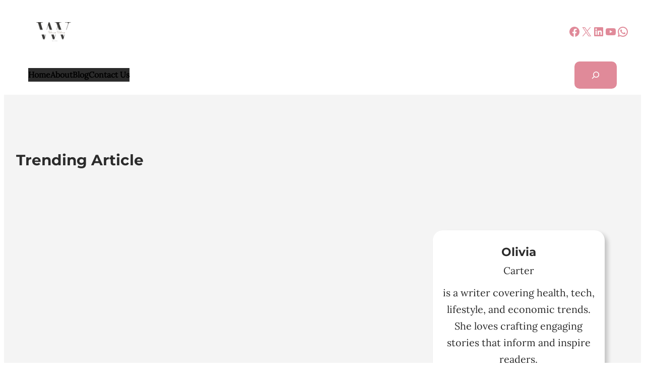

--- FILE ---
content_type: text/css
request_url: https://dietaschenhandlung.de/wp-content/themes/wens-vibes/style.css?ver=1.0.1
body_size: 259
content:
/*
Theme Name: WENS Vibes
Theme URI: https://wensolutions.com/themes/wens-vibes/
Template: wens-haelo
Author: WEN Solutions
Author URI: https://wensolutions.com/
Description: WENS Vibes is a modern and versatile WordPress theme that features Full Site Editing (FSE), making it suitable for various types of websites, including blogs, portfolios, educational sites, and more. As a child theme of the popular WENS Haleo parent theme, WENS Vibes combines the powerful features of its parent with a fresh and unique design that caters to both creative and professional uses. The theme features a clean, modern, and highly customizable design, making it ideal for showcasing your work, whether you’re developing a portfolio, a blog, or an educational platform. WENS Vibes is fully responsive, ensuring that your website looks great on all devices, from desktops to smartphones. With the user-friendly WordPress Customizer, you can easily personalize your site’s appearance without any coding knowledge, adjusting fonts, colors, and layouts to perfectly fit your brand. Additionally, the theme is optimized for speed, providing fast loading times and a smooth user experience. WENS Vibes is also SEO optimized, which helps your content rank higher in search engines, ensuring maximum visibility. It supports popular plugins such as WooCommerce for online stores, Elementor for page building, and Yoast SEO for enhanced optimization, making it perfect for extending functionality. The theme includes custom widgets and pre-built page layouts to create a unique user experience, along with easy demo imports to help you get started quickly.
Tags: one-column, custom-colors, custom-menu, custom-logo, editor-style, featured-images, full-site-editing, block-patterns, sticky-post, threaded-comments, translation-ready, wide-blocks, block-styles, blog, portfolio
Text Domain: wens-vibes
Requires at least: 6.0
Requires PHP: 7.4
Tested up to: 6.8
Version: 1.0.1

License: GNU General Public License v2 or later
License URI: http://www.gnu.org/licenses/gpl-2.0.html
*/
